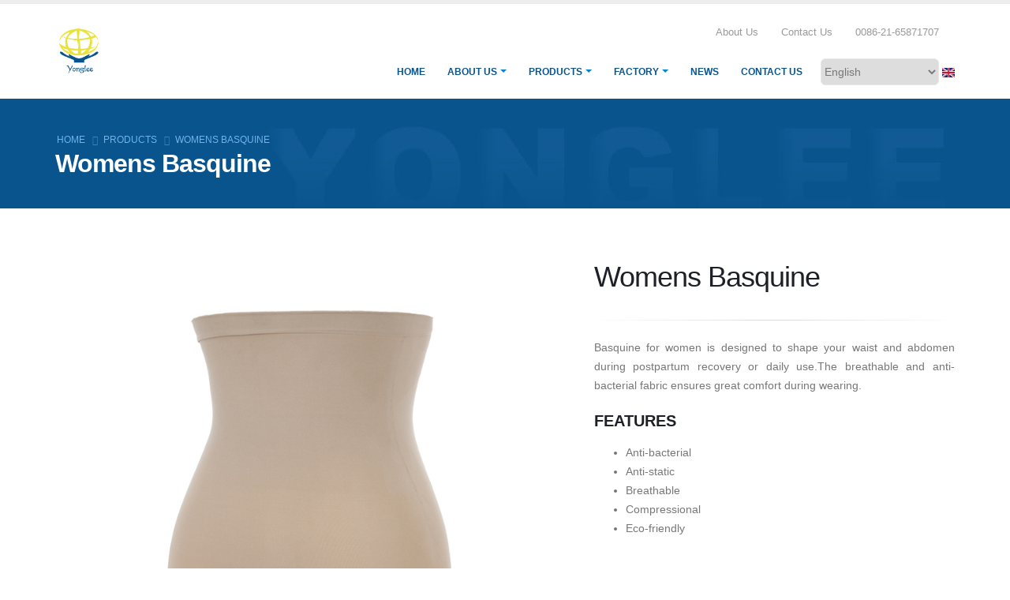

--- FILE ---
content_type: text/html; charset=UTF-8
request_url: https://www.yonglee.com/products/womens-basquine
body_size: 6990
content:

<!DOCTYPE html>
<html lang="en" dir="ltr" prefix="content: http://purl.org/rss/1.0/modules/content/  dc: http://purl.org/dc/terms/  foaf: http://xmlns.com/foaf/0.1/  og: http://ogp.me/ns#  rdfs: http://www.w3.org/2000/01/rdf-schema#  schema: http://schema.org/  sioc: http://rdfs.org/sioc/ns#  sioct: http://rdfs.org/sioc/types#  skos: http://www.w3.org/2004/02/skos/core#  xsd: http://www.w3.org/2001/XMLSchema# " class=" widescreen">

  <head>
    <meta charset="utf-8" />
<meta name="Generator" content="Drupal 8 (https://www.drupal.org)" />
<meta name="MobileOptimized" content="width" />
<meta name="HandheldFriendly" content="true" />
<meta name="viewport" content="width=device-width, initial-scale=1.0" />
<link rel="shortcut icon" href="/sites/default/files/favicon_0.ico" type="image/vnd.microsoft.icon" />
<link rel="alternate" hreflang="en" href="https://www.yonglee.com/products/womens-basquine" />
<link rel="canonical" href="https://www.yonglee.com/products/womens-basquine" />
<link rel="shortlink" href="https://www.yonglee.com/node/248" />
<link rel="revision" href="https://www.yonglee.com/products/womens-basquine" />

    <title>Womens Basquine | Yonglee</title>
    <meta name="viewport" content="width=device-width, minimum-scale=1.0, maximum-scale=1.0, user-scalable=no">
    <meta name="baidu-site-verification" content="code-n3bkcQ9bkE" />
    <link rel="stylesheet" media="all" href="/sites/default/files/css/css_i9f9rJmjZUcwfYvkmf7OP1Gp2S7co3G4lm6N73ri_rQ.css" />
<link rel="stylesheet" media="all" href="/sites/default/files/css/css_8Ell4P6TFJX_vKRsMkPRABVmW7IXsalSEX0AMiUdjJA.css" />

            <link rel='stylesheet' href='https://www.yonglee.com/themes/porto/css/skins/default.css' type='text/css' media='all' />
                    <style>
            #block-languagedropdownswitcher .language-icon {padding: 0px;}
.image-gallery .thumb-info-type {display:none;}
.sort-destination.full-width .isotope-item {
    width: 275px;
    margin: 0 6px;
}
.block-views-blockportfolio-block-project section.section {margin: 0;}
.block-views-blockportfolio-block-project .mt-xl {margin-top: 0px !important;}
.block-views-blockportfolio-block-project h2 p {margin: 20px 0 40px 0;}
.block-views-blocktestimonials-testimonials-style6 section.section {padding: 0;}
.block-views-blockblog-block-blog-latest-style4 .mt-xl {margin-top: 10px !important;}
html #header.header-transparent-bottom-border .header-body {
    border-bottom: 0px;
}
.pager .pager__items {clear: both;display: block;text-align: center;float: none;}
.index-fulltext a { width:100%; height:100%; display:block; }
#home-intro {margin-bottom:20px;}
.text-light-s strong {font-size: 21px;}
.block-views-blockportfolio-block-our-portfolio-style2 .row {margin: 50px 0px;}
.list.list-icons.list-icons-style-3 li {padding-left:0px;}
p {text-align: justify;}
.field--name-field-contact-form .field__label {display:none;}
body {font-family:-apple-system,BlinkMacSystemFont,"Apple Color Emoji","Segoe UI Emoji","Segoe UI Symbol","Segoe UI","PingFang SC","Hiragino Sans GB","Microsoft YaHei","Helvetica Neue",Helvetica,Arial,sans-serif;}
.page-header {background-color: #09548d;border-bottom:0px;border-top:0px;padding: 40px 0;background-repeat: no-repeat;background-image: url('/sites/default/files/bg-inner.jpg');background-position: center;}
.page-header h1 {border-bottom:0px; font-weight: bold;}
.breadcrumb {color:#70b3e8;}
.breadcrumb a {color: #70b3e8;}
a {color: #09548d;}
html .heading-primary, html .lnk-primary, html .text-color-primary {color: #09548d;}
html section.section-primary {background-color: #09548d !important;}
section.section {border-top:0px;}
html .btn-primary {background-color: #09548d;border-color: #09548d #09548d #09548d;}
.md-slider-wrap {margin:0 auto;}
.block-views-blockclients-clients-no-hd .owl-carousel .owl-item img {width: 70%;margin: 0 13%;}
.page-header h1 span {color:#ffffff;font-size:32px;font-weight:bold;line-height:1em;margin:0;}
.context-user-61 .messages--error {display:none;}
        </style>
    
    
<!--[if lte IE 8]>
<script src="/sites/default/files/js/js_VtafjXmRvoUgAzqzYTA3Wrjkx9wcWhjP0G4ZnnqRamA.js"></script>
<![endif]-->

    <meta name="HandheldFriendly" content="true" />
    <meta name="apple-touch-fullscreen" content="YES" />
  </head>
  <body  class="path-node page-node-type-portfolio context-products-womens-basquine"  data-target="#header" data-spy="scroll" data-offset="100">
      <a href="#main-content" class="visually-hidden focusable">
      Skip to main content
    </a>
    <div class="body">
        
          <div class="dialog-off-canvas-main-canvas" data-off-canvas-main-canvas>
    <div id="wrapper">
                
<header id="header" data-plugin-options='{"stickyEnabled": true, "stickyEnableOnBoxed": true, "stickyEnableOnMobile": true, "stickyStartAt": 57, "stickySetTop": "-57px", "stickyChangeLogo": true}'>
    <div class="header-body">
        <div class="header-container container">
            <div class="header-row">
                                    <div class="header-column">
                        <div class="header-logo">
                            <a href="/">
                                <img alt="Yonglee" width="60" height="58" data-sticky-width="60" data-sticky-height="58" data-sticky-top="33" src="/sites/default/files/logo-yonglee.png">
                            </a>
                        </div>
                    </div>
                                <div class="header-column">
                    <div class="header-row">
                        <div class="header-search hidden-xs">
                                                    </div>
                                                <nav class="header-nav-top">
                              <div class="region region-nav-top">
    <div id="block-headerinfo" class="block block-block-content block-block-contentfde037cd-de94-4a21-b3cf-8a0ba46653ff">
  
    
      
            <div class="clearfix text-formatted field field--name-body field--type-text-with-summary field--label-hidden field__item"><ul class="nav nav-pills"><li class="hidden-xs"><a href="about-us"><i class="fa fa-angle-right">‌</i> About Us</a></li>
	<li class="hidden-xs"><a href="contact-us"><i class="fa fa-angle-right">‌</i> Contact Us</a></li>
	<li class="hidden-xs"><span class="ws-nowrap"><i class="fa fa-phone">‌</i> 0086-21-65871707</span></li>
</ul></div>
      
  </div>

  </div>

                        </nav>
                                            </div>
                    <div class="header-row">
                        <div class="header-nav none">
                            <button class="btn header-btn-collapse-nav h-default" data-toggle="collapse" data-target=".header-nav-main">
                                <i class="fa fa-bars"></i>
                            </button>
                                                        <div class="header-social-icons social-icons hidden-xs">
                                  <div class="region region-header-social">
    <div id="block-languagedropdownswitcher" class="block block-lang-dropdown block-language-dropdown-blocklanguage-interface">
  
    
      <form class="lang-dropdown-form lang_dropdown_form language_interface" id="lang_dropdown_form_lang_dropdown_form6034e510d17b21.05023092" data-drupal-selector="lang-dropdown-form" action="/products/womens-basquine" method="post" accept-charset="UTF-8">
  <div class="js-form-item form-item js-form-type-select form-type-select js-form-item-lang-dropdown-select form-item-lang-dropdown-select form-no-label">
      <label for="edit-lang-dropdown-select" class="visually-hidden">Select your language</label>
        <select style="width:150px" class="lang-dropdown-select-element form-select" id="lang-dropdown-select-lang_dropdown_form6034e510d17b21.05023092" data-drupal-selector="edit-lang-dropdown-select" name="lang_dropdown_select"><option value="en" selected="selected">English</option><option value="zh-hans">Chinese, Simplified</option><option value="ru">Russian</option><option value="de">German</option><option value="es">Spanish</option></select>
        </div>
    <img class="language-icon" src="/modules/languageicons/flags/en.png" width="16" height="12" alt="English" title="English" typeof="foaf:Image" />
 
<input data-drupal-selector="edit-en" type="hidden" name="en" value="/products/womens-basquine" />
<input data-drupal-selector="edit-zh-hans" type="hidden" name="zh-hans" value="/zh-hans/node/248" />
<input data-drupal-selector="edit-ru" type="hidden" name="ru" value="/ru/node/248" />
<input data-drupal-selector="edit-de" type="hidden" name="de" value="/de/node/248" />
<input data-drupal-selector="edit-es" type="hidden" name="es" value="/es/node/248" />
<noscript><div><input data-drupal-selector="edit-submit" type="submit" id="edit-submit" name="op" value="Go" class="button js-form-submit form-submit" />
</div></noscript><input autocomplete="off" data-drupal-selector="form-g9ckr4-soxldjodugyktdxqj3zjcjxa-vy4h811spuk" type="hidden" name="form_build_id" value="form-G9ckR4-soXlDjoDUGYkTdxqJ3ZJcJXa-vY4H811spUk" />
<input data-drupal-selector="edit-lang-dropdown-form" type="hidden" name="form_id" value="lang_dropdown_form" />

</form>

  </div>

  </div>

                            </div>
                                                        <div class="header-nav-main header-nav-main-effect-1 header-nav-main-sub-effect-1 collapse">
                                                                      <div class="region region-primary-menu">
    
            
  <h2 class="visually-hidden" id="block-mainnavigation-menu">Main navigation</h2>
  

    <nav>
                
        <ul class="nav nav-pills" id="mainNav">
                                                            <li>
                    <a href="/" data-drupal-link-system-path="&lt;front&gt;">Home</a>
                                    </li>
                                            <li class="dropdown">
                    <a href="/about-us" data-drupal-link-system-path="node/275">ABOUT US</a>
                                                            <ul class="dropdown-menu">
                                                                                <li>
                        <a href="/about-us/overview" data-drupal-link-system-path="node/274">OVERVIEW</a>
                                            </li>
                                                        <li>
                        <a href="/about-us/markets" data-drupal-link-system-path="node/96">OUR MARKETS</a>
                                            </li>
                                                        <li>
                        <a href="/about-us/qualification" data-drupal-link-system-path="node/97">QUALIFICATION &amp; HONOR</a>
                                            </li>
                                                        <li>
                        <a href="/about-us/values" data-drupal-link-system-path="node/98">OUR VALUES</a>
                                            </li>
                                    </ul>
        
                                    </li>
                                            <li class="dropdown">
                    <a href="/products" data-drupal-link-system-path="products">PRODUCTS</a>
                                                            <ul class="dropdown-menu">
                                                                                <li>
                        <a href="/products#category12" data-drupal-link-system-path="products">DOWN JACKET</a>
                                            </li>
                                                        <li>
                        <a href="/products#category13" data-drupal-link-system-path="products">OUTERWEAR</a>
                                            </li>
                                                        <li>
                        <a href="/products#category5" data-drupal-link-system-path="products">SPORTSWEAR</a>
                                            </li>
                                                        <li>
                        <a href="/products#category14" data-drupal-link-system-path="products">LEISURE WEAR</a>
                                            </li>
                                                        <li>
                        <a href="/products#category50" data-drupal-link-system-path="products">BASE LAYER</a>
                                            </li>
                                                        <li>
                        <a href="/products#category54" data-drupal-link-system-path="products">SWEATER</a>
                                            </li>
                                                        <li>
                        <a href="/products#category51" data-drupal-link-system-path="products">UNDERWEAR</a>
                                            </li>
                                                        <li>
                        <a href="/products#category52" data-drupal-link-system-path="products">ACCESSORIES</a>
                                            </li>
                                                        <li>
                        <a href="/products#category53" data-drupal-link-system-path="products">LADIES FASHION</a>
                                            </li>
                                                        <li>
                        <a href="/products#category55" data-drupal-link-system-path="products">WORK WEAR</a>
                                            </li>
                                    </ul>
        
                                    </li>
                                            <li class="dropdown">
                    <a href="/factory" data-drupal-link-system-path="factory">FACTORY</a>
                                                            <ul class="dropdown-menu">
                                                                                <li>
                        <a href="/factory/seamless" data-drupal-link-system-path="node/103">SEAMLESS WEAR</a>
                                            </li>
                                                        <li>
                        <a href="/factory/baselayer" data-drupal-link-system-path="node/104">SPORTSWEAR</a>
                                            </li>
                                                        <li>
                        <a href="/factory/outerwear" data-drupal-link-system-path="node/105">OUTER WEAR</a>
                                            </li>
                                                        <li>
                        <a href="/factory/accessories" data-drupal-link-system-path="node/106">ACCESSORIES</a>
                                            </li>
                                                        <li>
                        <a href="/factory/vietnam" data-drupal-link-system-path="node/115">FACTORY IN VIETNAM</a>
                                            </li>
                                                        <li>
                        <a href="/factory/myanmar" data-drupal-link-system-path="node/116">FACTORY IN MYANMAR</a>
                                            </li>
                                    </ul>
        
                                    </li>
                                            <li>
                    <a href="/news" data-drupal-link-system-path="news">News</a>
                                    </li>
                                            <li>
                    <a href="/contact-us" data-drupal-link-system-path="contact-us">Contact Us</a>
                                    </li>
                                </ul>
        


        </nav>



  </div>

                                                            </div>
                        </div>
                    </div>
                </div>
            </div>
        </div>
    </div>
</header>
        <div role="main" class="main">
                    <!--breadcrumbs-->
                            <section class="page-header">
                    <div class="container">
                        <div class="row">
                            <div class="col-md-12">
                                  <div class="region region-breadcrumb">
    <div id="block-breadcrumbs" class="block block-system block-system-breadcrumb-block">
  
    
        <nav class="breadcrumb" role="navigation" aria-labelledby="system-breadcrumb">
    <h2 id="system-breadcrumb" class="visually-hidden">Breadcrumb</h2>
    <ol>
          <li>
                  <a href="/">Home</a>
              </li>
          <li>
                  <a href="/products">PRODUCTS</a>
              </li>
          <li>
        	  Womens Basquine              </li>
        </ol>
  </nav>

  </div>

  </div>

                            </div>
                        </div>
                        <div class="row">
                            <div class="col-md-12">
                                <h1><span class="field field--name-title field--type-string field--label-hidden">Womens Basquine</span>
</h1>
                            </div>
                        </div>
                    </div>
                </section>
                    
        
        <!--content-->        

                
          <div class="region region-content">
    <div data-drupal-messages-fallback class="hidden"></div>
<div id="block-porto-content" class="block block-system block-system-main-block">
  
    
      

	<div class="container">
		<div class="row">
			<div class="col-md-7">
				<div class="row">
					<div class="lightbox" data-plugin-options='{"delegate": "a.lightbox-portfolio", "type": "image", "gallery": {"enabled": true}}'>
						<ul class="portfolio-list">
																					<li class="col-md-12">
								<div class="portfolio-item">
									<span class="thumb-info thumb-info-centered-icons thumb-info-no-borders">
										<span class="thumb-info-wrapper">
											<img src="/sites/default/files/2020-05/IMG_7603%20%E5%89%AF%E6%9C%AC.jpg" class="img-responsive" alt="">
											<a href="/sites/default/files/2020-05/IMG_7603%20%E5%89%AF%E6%9C%AC.jpg" class="lightbox-portfolio">
												<span class="thumb-info-action">
													<span class="thumb-info-action-icon thumb-info-action-icon-light"><i class="fa fa-search-plus"></i></span>
												</span>
											</a>
										</span>
									</span>
								</div>
							</li>
														<li class="col-md-12">
								<div class="portfolio-item">
									<span class="thumb-info thumb-info-centered-icons thumb-info-no-borders">
										<span class="thumb-info-wrapper">
											<img src="/sites/default/files/2020-05/IMG_7606.JPG" class="img-responsive" alt="">
											<a href="/sites/default/files/2020-05/IMG_7606.JPG" class="lightbox-portfolio">
												<span class="thumb-info-action">
													<span class="thumb-info-action-icon thumb-info-action-icon-light"><i class="fa fa-search-plus"></i></span>
												</span>
											</a>
										</span>
									</span>
								</div>
							</li>
													</ul>
					</div>	
				</div>
			</div>
			<div class="col-md-5">
				<aside class="sidebar" id="sidebar" data-plugin-sticky data-plugin-options='{"minWidth": 991, "containerSelector": ".container", "padding": {"top": 110}}'>
					<!--<div class="portfolio-info pull-none">
						<ul>
							<li>
								<i class="fa fa-calendar"></i> 
																29 May 2020
							</li>
							<li>
								<i class="fa fa-tags"></i> 
								
							</li>
						</ul>
					</div>-->
					<!--<h5 class="mt-xl">Product Description</h5>-->
					<div class="mt-xlg">
            <div class="clearfix text-formatted field field--name-body field--type-text-with-summary field--label-hidden field__item"><h1>Womens Basquine</h1>

<hr /><p>Basquine for women is designed to shape your waist and abdomen during postpartum recovery or daily use.The breathable and anti-bacterial fabric ensures great comfort during wearing.</p>

<h4><strong>FEATURES</strong></h4>

<ul><li>Anti-bacterial</li>
	<li>Anti-static</li>
	<li>Breathable</li>
	<li>Compressional</li>
	<li>Eco-friendly</li>
</ul></div>
      </div>
					<!--<a href="" class="btn btn-primary btn-icon"><i class="fa fa-external-link"></i>Live Preview</a> <span class="arrow hlb appear-animation" data-appear-animation="rotateInUpLeft" data-appear-animation-delay="800"></span>-->
					<!--<ul class="portfolio-details">
						<li>
							<h5 class="mt-sm mb-xs">Skills</h5>
							
						</li>
					</ul>-->
				</aside>
			</div>
		</div>
	</div>

  </div>

  </div>


        
    </div>
    
            <footer id="footer" class="">
    <div class="container">
        <div class="row">
                              <div class="region region-label-footer">
    <div id="block-footergetintouch" class="block block-block-content block-block-contentc1760783-8955-4659-bd1f-85532b041af2">
  
    
      
            <div class="clearfix text-formatted field field--name-body field--type-text-with-summary field--label-hidden field__item"></div>
      
  </div>

  </div>

                                    <div class="col-md-3">
                <div class="newsletter">
                      <div class="region region-footer-11">
    <div id="block-menufooter-2" class="block block-block-content block-block-contentde19978a-c6a4-4706-bea2-4a2a3c9943a2">
  
    
      
            <div class="clearfix text-formatted field field--name-body field--type-text-with-summary field--label-hidden field__item"><h4>Navigation</h4>

<ul><li class="active"><a href="/">HOME</a></li>
	<li><a href="about-us">ABOUT US</a></li>
	<li><a href="products">PRODUCTS</a></li>
	<li><a href="factory">FACTORY</a></li>
	<li><a href="news">NEWS</a></li>
	<li><a href="contact-us">CONTACT US</a></li>
</ul></div>
      
  </div>

  </div>

                </div>

            </div>
                                                <div class="col-md-4">
                  <div class="region region-footer-31">
    <div id="block-contactus" class="block block-block-content block-block-content1cfa9f5b-e7e2-4027-bee4-2a2e554ec5af">
  
    
      
            <div class="clearfix text-formatted field field--name-body field--type-text-with-summary field--label-hidden field__item"><div class="contact-details">
<h4>Contact Us</h4>

<ul class="contact"><li><i class="fa fa-map-marker">‌</i> <strong>Address:</strong> （A）16F, No.388, Xijiangwan Road, Hongkou, Shanghai, China. 200083</li>
	<li><i class="fa fa-envelope">‌</i> <strong>Email:</strong> <a href="mailto:william@yonglee.com">william@yonglee.com</a></li>
	<li> <strong>Phone:</strong> 0086-21-65871707</li>
	<li><i class="fa fa-fax">‌</i> <strong>Fax:</strong> 0086-21-65870928</li>
</ul></div>
</div>
      
  </div>

  </div>

            </div>
                                </div>
    </div>
        <div class="footer-copyright">
        <div class="container">
            <div class="row">
                  <div class="region region-footer-bottom-1">
    <div id="block-copyrightstyle1" class="block block-block-content block-block-contentdbd961fe-fcd0-4dfb-bea5-407710e20bd9">
  
    
      
            <div class="clearfix text-formatted field field--name-body field--type-text-with-summary field--label-hidden field__item"><div class="col-md-8">Copyright © 1995-2021 by Shanghai Yonglee Textile CO.,LTD. All Rights Reserved.</div>
<!--<div class="col-md-4">
<nav id="sub-menu">
<ul>
	<li><a href="sitemap">Sitemap</a></li>
	<li><a href="contact-us">Contact</a></li>
</ul>
</nav>
</div>--></div>
      
  </div>

  </div>

            </div>
        </div>
    </div>
    </footer>    


</div>


  </div>

        
    </div>
    <script type="application/json" data-drupal-selector="drupal-settings-json">{"path":{"baseUrl":"\/","scriptPath":null,"pathPrefix":"","currentPath":"node\/248","currentPathIsAdmin":false,"isFront":false,"currentLanguage":"en"},"pluralDelimiter":"\u0003","suppressDeprecationErrors":true,"ajaxPageState":{"libraries":"classy\/base,classy\/messages,core\/html5shiv,core\/normalize,lang_dropdown\/lang-dropdown-form,porto\/global-styling,statistics\/drupal.statistics,system\/base","theme":"porto","theme_token":null},"ajaxTrustedUrl":{"form_action_p_pvdeGsVG5zNF_XLGPTvYSKCf43t8qZYSwcfZl2uzM":true},"statistics":{"data":{"nid":"248"},"url":"\/core\/modules\/statistics\/statistics.php"},"lang_dropdown":{"lang-dropdown-form":{"key":"lang_dropdown_form6034e510d17b21.05023092","languageicons":{"en":"https:\/\/www.yonglee.com\/modules\/languageicons\/flags\/en.png","zh-hans":"https:\/\/www.yonglee.com\/modules\/languageicons\/flags\/zh-hans.png","ru":"https:\/\/www.yonglee.com\/modules\/languageicons\/flags\/ru.png","de":"https:\/\/www.yonglee.com\/modules\/languageicons\/flags\/de.png","es":"https:\/\/www.yonglee.com\/modules\/languageicons\/flags\/es.png"}}},"user":{"uid":0,"permissionsHash":"2306a7b568e4297f20a945793aa871e5159a0174d4e72c658b9b11afd4c019a5"}}</script>
<script src="/sites/default/files/js/js_bXcy1qZeSn9sdKgwDCgyy9Bw_hALzoXTAuE5Wyja0Wg.js"></script>

  </body>
</html>

